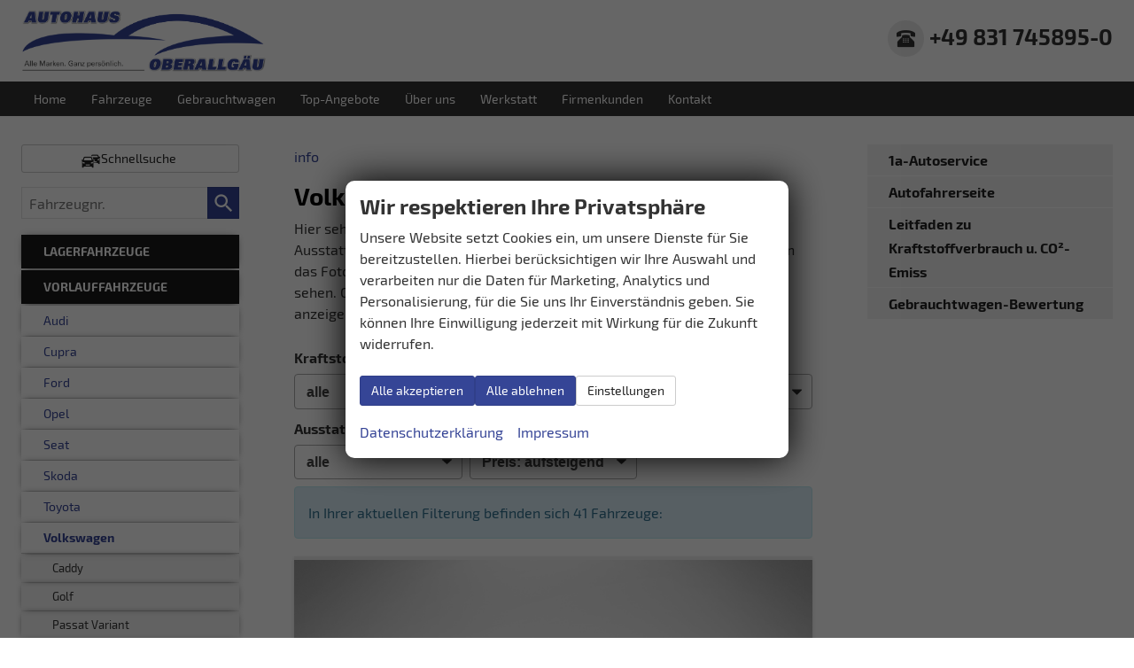

--- FILE ---
content_type: text/css
request_url: https://www.autohaus-oberallgaeu.de/templates/modern/_assets/fonts/exo.css?ft1658910052
body_size: -43
content:
:root {
	--font-family-body: 'Exo 2', sans-serif;
	--font-family-head: 'Exo 2', sans-serif;
}

@font-face {
	font-family: 'Exo 2';
	src: url('exo_2/Exo2-Regular.woff2') format('woff2'),
	url('exo_2/Exo2-Regular.woff') format('woff');
	font-weight: normal;
	font-style: normal;
	font-display: swap;
}
@font-face {
	font-family: 'Exo 2';
	src: url('exo_2/Exo2-Italic.woff2') format('woff2'),
	url('exo_2/Exo2-Italic.woff') format('woff');
	font-weight: normal;
	font-style: italic;
	font-display: swap;
}

@font-face {
	font-family: 'Exo 2';
	src: url('exo_2/Exo2-Bold.woff2') format('woff2'),
	url('exo_2/Exo2-Bold.woff') format('woff');
	font-weight: bold;
	font-style: normal;
	font-display: swap;
}

html,body {
	font-family: 'Exo 2', sans-serif
}